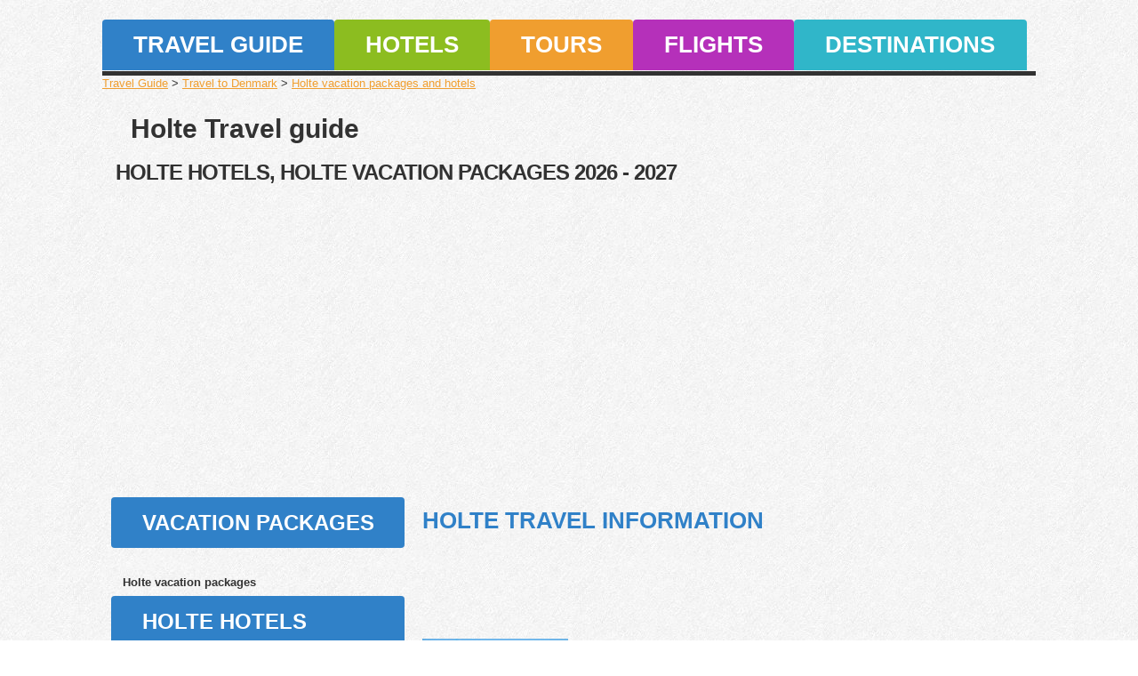

--- FILE ---
content_type: text/html; charset=utf-8
request_url: https://www.travelhits.co.uk/denmark/holte/
body_size: 2159
content:
<!DOCTYPE html>
<html lang="en" prefix="og: http://ogp.me/ns#">
<head>
<meta charset="utf-8">
<meta name="viewport" content="width=device-width, initial-scale=1, maximum-scale=1">
<title># Holte Vacation packages Holte Travel guide, Hotels 2026</title>
<meta name="description" content="Holte hotels, Summer offers 2026, travel guide, vacation packages, accommodation, sights, rentals, Denmark tours" />
<meta name="keywords" content=" travel guide,  hotel offers, vacation packages, accommodation, sights, flights, car rental, city breaks, holidays" />
<meta property="og:title" content="Holte Vacation packages Holte Travel guide, Hotels 2026" />
<meta property="og:description" content="Holte hotels, Summer offers 2026, travel guide, vacation packages, accommodation, sights, rentals, Denmark tours"/>
<meta property="og:url" content="https://www.travelhits.co.uk/denmark/holte/" />
<meta property="og:image" content="https://www.travelhits.co.uk/images/travel-hits-dt.jpg" />
<meta property="og:type" content="article" />
<meta name="author" content="Travelhits.co.uk">
<base href="https://www.travelhits.co.uk/" />
<link rel="canonical" href="https://www.travelhits.co.uk/denmark/holte/" />
<link rel="shortcut icon" href="https://www.travelhits.co.uk/favicon.ico" type="image/x-icon" />
<link rel="stylesheet" href="css/zerogrid-responsive-reset.css" type="text/css" media="all">
<link rel="stylesheet" href="css/style.css" type="text/css" media="all">
<script async src="https://pagead2.googlesyndication.com/pagead/js/adsbygoogle.js?client=ca-pub-9226151464188293"
     crossorigin="anonymous"></script>
</head>
<body id="page2" itemscope itemtype="http://schema.org/NewsArticle">
<div class="extra">
<div class="main zerogrid">
<header>
<nav class="row"><ul id="menu">
<li><a href="/" class="nav1">Travel Guide</a></li>
<li><a href="#" class="nav2">Hotels</a></li>
<li><a href="#" class="nav3">Tours</a></li>
<li><a href="#" class="nav4">Flights</a></li>
<li class="end"><a href="#" class="nav5">Destinations</a></li>
</ul></nav>
<a href="https://www.travelhits.co.uk/">Travel Guide</a> > <a href="/denmark/">Travel to Denmark</a> > <a href="/denmark/holte/">Holte vacation packages and hotels</a>
<div class="row headerextra">
<div class="col-2-3"><div class="wrap-col">
<div class="text">
<h1 itemprop="headline">Holte Travel guide</h1>
<div itemprop="name"><h2>Holte hotels, Holte vacation packages 2026 - 2027</h2></div>
<p itemprop="description"><script async src="//pagead2.googlesyndication.com/pagead/js/adsbygoogle.js"></script>
<!-- Trahits-wieText-300x250 -->
<ins class="adsbygoogle"
  style="display:inline-block;width:300px;height:250px"
  data-ad-client="ca-pub-9226151464188293"
  data-ad-slot="4338124871"></ins>
<script>
(adsbygoogle = window.adsbygoogle || []).push({});
</script></p>
<!-- AddThis Button BEGIN -->
<div class="addthis_toolbox addthis_default_style">
<a class="addthis_button_facebook_like"></a>
<a class="addthis_button_tweet"></a>
<a class="addthis_button_google_plusone"></a>
<a class="addthis_button_pinterest_pinit"></a>
<a class="addthis_counter addthis_pill_style"></a>
</div>
<!-- AddThis Button END -->
</div>
</div></div>
<div class="col-1-3 col-extra"><div class="wrap-col">
<div class="img vertoben">
<script async src="//pagead2.googlesyndication.com/pagead/js/adsbygoogle.js"></script>
<!-- Trahits-wieText-300x250 -->
<ins class="adsbygoogle"
  style="display:inline-block;width:300px;height:250px"
  data-ad-client="ca-pub-9226151464188293"
  data-ad-slot="4338124871"></ins>
<script>
(adsbygoogle = window.adsbygoogle || []).push({});
</script></div>
</div></div>
</div>
</header>
<!-- / header -->
<!-- content -->
<section id="content">
<article class="col-1-3"><div class="wrap-col">
<h3>Vacation Packages</h3>
<div class="pad">
<p class="pad_bot2"><strong>Holte vacation packages</strong></p>
</div>
<h3>holte Hotels</h3>
<div class="wrapper">
<ul class="list1">
<li>Holte luxury hotels 5*:</li>
<li>Holte first class hotels 4*:</li>
<li>Holte budget hotels 3*:</li>
<li>Selection of gut rated hotels in Holte:</li>
</ul>
</div>
</div></article>
<article class="col-2-3"><div class="wrap-col">
<h2 class="gruen">Holte Travel information</h2>
<div class="wrapper under">
<p><script async src="//pagead2.googlesyndication.com/pagead/js/adsbygoogle.js"></script>
<!-- Trahits-city -->
<ins class="adsbygoogle"
  style="display:inline-block;width:728px;height:90px"
  data-ad-client="ca-pub-9226151464188293"
  data-ad-slot="9351836038"></ins>
<script>
(adsbygoogle = window.adsbygoogle || []).push({});
</script></p>
<figure class="left marg_right1">
<img src="images/page3_img1.jpg" alt="Travel Guide"></figure>
<p class="pad_bot2"></p>
</div>
<h2 class="gruen">Holte Sights, sightseeing, culture:</h2>
<div class="wrapper under">
<figure class="left marg_right1"><img src="images/page3_img1.jpg" alt="Travel Guide"></figure>
<p class="pad_bot2"></p>
<p></p>
</div>
<p class="pad_bot2">Tags: Holte travel guide, vacation rentals, hotels, package holidays, points of interest, car rental, city breaks, weather</p>
</div></article>
</section>
<!-- / content -->
</div>
<div class="block"></div>
</div>
<div class="body1"><div class="main"><footer>Popular cities in Denmark:<br/><br/><p>Most popular packages: <a href="https://www.travelhits.co.uk/austria/salzburg/4-night-christmas-package-in-salzburg-including-mozarteum-concert-and-horse-drawn-sleigh-ride/">Salzburg christmas packages</a></p>
<div class="right"><a href="https://www.istorama.com/kataskeui-istoselides/">web development by Istorama</a> &nbsp; </div>
</footer></div></div>
<script async type="text/javascript" src="js/jquery-1.4.2.js" ></script>
<script async type="text/javascript" src="https://s7.addthis.com/js/250/addthis_widget.js#pubid=xa-501cb0e2333eda28"></script>
<script>
  (function(i,s,o,g,r,a,m){i['GoogleAnalyticsObject']=r;i[r]=i[r]||function(){
  (i[r].q=i[r].q||[]).push(arguments)},i[r].l=1*new Date();a=s.createElement(o),
  m=s.getElementsByTagName(o)[0];a.async=1;a.src=g;m.parentNode.insertBefore(a,m)
  })(window,document,'script','//www.google-analytics.com/analytics.js','ga');

  ga('create', 'UA-43495968-1', 'auto');
  ga('send', 'pageview');

</script><meta itemprop="datePublished" content=""/><meta itemprop="dateModified" content=""/>
<meta itemprop="author" content="Travelhits.co.uk"/>
<link itemprop="mainEntityOfPage" href="http://www.travelhits.co.uk/denmark/holte/" />
<div itemprop='publisher' itemscope='' itemtype='https://schema.org/Organization'>
<meta itemprop="name" content="Travelhits.co.uk"/>
<div itemprop='logo' itemscope='' itemtype='https://schema.org/ImageObject' style='display:none;'>
<img src='https://www.travelhits.co.uk/images/logo.png'/>
<meta itemprop='url' content='https://www.travelhits.co.uk/images/logo.png' />
<meta itemprop="width" content="600"><meta itemprop="height" content="60">
</div>
</body>
</html>

--- FILE ---
content_type: text/html; charset=utf-8
request_url: https://www.google.com/recaptcha/api2/aframe
body_size: 268
content:
<!DOCTYPE HTML><html><head><meta http-equiv="content-type" content="text/html; charset=UTF-8"></head><body><script nonce="p92FnHufBVjUEDfRz9-NnA">/** Anti-fraud and anti-abuse applications only. See google.com/recaptcha */ try{var clients={'sodar':'https://pagead2.googlesyndication.com/pagead/sodar?'};window.addEventListener("message",function(a){try{if(a.source===window.parent){var b=JSON.parse(a.data);var c=clients[b['id']];if(c){var d=document.createElement('img');d.src=c+b['params']+'&rc='+(localStorage.getItem("rc::a")?sessionStorage.getItem("rc::b"):"");window.document.body.appendChild(d);sessionStorage.setItem("rc::e",parseInt(sessionStorage.getItem("rc::e")||0)+1);localStorage.setItem("rc::h",'1768936074399');}}}catch(b){}});window.parent.postMessage("_grecaptcha_ready", "*");}catch(b){}</script></body></html>

--- FILE ---
content_type: text/css
request_url: https://www.travelhits.co.uk/css/zerogrid-responsive-reset.css
body_size: 878
content:
/*------- ZEROGRID -----------------*/
.zerogrid{width:1050px;position:relative;margin:0 auto;padding:0}.zerogrid:after{content:"\0020";display:block;height:0;clear:both;visibility:hidden}.row:after,.zerogrid .row:before{content:'\0020';display:block;overflow:hidden;visibility:hidden;width:0;height:0}.zerogrid .row:after{clear:both}.zerogrid .row{zoom:1}.zerogrid .wrap-col{margin:10px}.zerogrid .col-1-2,.zerogrid .col-1-3,.zerogrid .col-1-4,.zerogrid .col-1-5,.zerogrid .col-1-6,.zerogrid .col-2-3,.zerogrid .col-2-4,.zerogrid .col-2-5,.zerogrid .col-2-6,.zerogrid .col-3-4,.zerogrid .col-3-5,.zerogrid .col-3-6,.zerogrid .col-4-5,.zerogrid .col-4-6,.zerogrid .col-5-6{float:left;display:inline-block}.zerogrid .col-full{width:100%}.zerogrid .col-1-2{width:50%}.zerogrid .col-1-3{width:33.33%}.zerogrid .col-2-3{width:66.66%}.zerogrid .col-1-4{width:25%}.zerogrid .col-2-4{width:50%}.zerogrid .col-3-4{width:75%}.zerogrid .col-1-5{width:20%}.zerogrid .col-2-5{width:40%}.zerogrid .col-3-5{width:60%}.zerogrid .col-4-5{width:80%}.zerogrid .col-1-6{width:16.66%}.zerogrid .col-2-6{width:33.33%}.zerogrid .col-3-6{width:50%}.zerogrid .col-4-6{width:66.66%}.zerogrid .col-5-6{width:83.33%}@media only screen and (min-width:768px) and (max-width:960px){.zerogrid{width:768px}}@media only screen and (min-width:620px) and (max-width:767px){.zerogrid{width:100%}}@media only screen and (max-width:619px){.zerogrid,.zerogrid .col-1-2,.zerogrid .col-1-3,.zerogrid .col-1-4,.zerogrid .col-1-5,.zerogrid .col-1-6,.zerogrid .col-2-3,.zerogrid .col-2-4,.zerogrid .col-2-5,.zerogrid .col-2-6,.zerogrid .col-3-4,.zerogrid .col-3-5,.zerogrid .col-3-6,.zerogrid .col-4-5,.zerogrid .col-4-6,.zerogrid .col-5-6{width:100%}}

/*--------- RESPONSIVE ---------------*/

html {
���-webkit-text-size-adjust: none;
}
.video embed,
.video object,
.video iframe {
���width: 100%;
���height: auto;
}
img{
	max-width:100%;
	height: auto;
���	width: auto\9; /* ie8 */
}
/*------------------------*/

@media only screen and (max-width: 960px) {
	.headerextra .col-extra{display: none;}
	.headerextra .col-1-3{width:50%;} 
	.headerextra .col-2-3{width:100%;} 
	#menu {border-bottom:none;height:auto; margin-bottom: 20px;}
	#menu li{margin: 10px 0 0 10px;}
	#menu li a {font-size:20px;border-radius:4px;-moz-border-radius:4px;-webkit-border-radius:4px;}
}

@media only screen and (max-width: 610px){
	.headerextra .col-1-3{width:100%;} 
	#menu li a {font-size:14px;}
}
@media only screen and (max-width: 420px) {
	#menu li a {font-size:12px;}
}
@media only screen and (max-width: 260px) {
	
}

/*--------- RESET ---------------*/

a,abbr,acronym,address,applet,article,aside,audio,b,big,blockquote,body,canvas,caption,center,cite,code,command,datalist,dd,del,details,dfn,div,dl,dt,em,embed,fieldset,figcaption,figure,font,footer,form,h1,h2,h3,h4,h5,h6,header,hgroup,html,i,iframe,img,ins,kbd,keygen,label,legend,li,meter,nav,object,ol,output,p,pre,progress,q,s,samp,section,small,source,span,strike,strong,sub,sup,table,tbody,tdvideo,tfoot,th,thead,tr,tt,u,ul,var{background:0 0;font-size:100%;margin:0;padding:0;border:0;outline:0;vertical-align:top}ol,ul{list-style:none}blockquote,q{quotes:none}table,table td{padding:0;border:none;border-collapse:collapse}embed,img{vertical-align:top}*{border:none}

--- FILE ---
content_type: text/css
request_url: https://www.travelhits.co.uk/css/style.css
body_size: 1808
content:
/* Getting the new tags to behave */
article, aside, audio, canvas, command, datalist, details, embed, figcaption, figure, footer, header, hgroup, keygen, meter, nav, output, progress, section, source, video {display:block}
mark, rp, rt, ruby, summary, time {display:inline}
/* Left & Right alignment */
.left {float:left}
.right {float:right}
.wrapper {width:100%;overflow:hidden;line-height:25px;}
body {background:url(../images/bg.jpg) top center repeat;border:0;font:13px Arial, Helvetica, sans-serif;color:#323232;line-height:17px}
.ic, .ic a {border:0;float:right;background:#fff;color:#f00;width:50%;line-height:10px;font-size:10px;margin:-220% 0 0 0;overflow:hidden;padding:0}
.css3 {border-radius:8px;-moz-border-radius:8px;-webkit-border-radius:8px;box-shadow:0 0 4px rgba(0, 0, 0, .4);-moz-box-shadow:0 0 4px rgba(0, 0, 0, .4);-webkit-box-shadow:0 0 4px rgba(0, 0, 0, .4);position:relative}
.body1 {background:url(../images/bg_footer.jpg) top center repeat;height:100px}
.main {margin:0 auto;position:relative}
.block {height:100px}
.extra {min-height:100%;height:auto !important;height:100%;margin:0 auto -100px}
body, html {height:100%}
a {color:#f09e2f;text-decoration:underline;outline:none}
a:hover {text-decoration:none}
h1 {font-size:30px;padding:17px;}
h2 {font-size:26px;text-transform:uppercase;font-weight:600;color:#3081c8;line-height:52px;}
h3 {font-size:24px;color:#fff;color:#fff;padding-left:35px;line-height:57px;margin-bottom:30px;background:#3081c8;border-radius:4px;-moz-border-radius:4px;-webkit-border-radius:4px;position:relative;text-transform:uppercase;font-weight:600}
p {padding-bottom:17px}
/* header */
header {width:100%;}
#logo {background:url(../images/logo.jpg) no-repeat;display:block;width:354px;height:101px;text-indent:-5000px}
#search {float:right;padding:36px 0 10px 0}
#search .bg {background:url(../images/search.gif) no-repeat;width:247px;height:29px}
#search .submit {background:none;width:29px;height:29px;float:right;cursor:pointer}
#search .input {float:right;background:none;font:13px Arial, Helvetica, sans-serif;color:#303030;width:208px;height:17px;padding:6px 5px}
#top_nav {float:right;padding:0 0 0 0}
#top_nav li {float:left;padding-left:5px}
#top_nav a {display:block;background:url(../images/top_nav_bg.gif) no-repeat;width:79px;font-size:13px;line-height:29px;color:#323232;text-align:center;text-decoration:none}
#top_nav a:hover {color:#fff;background:#323232}
#menu {width:100%;margin-top:22px;margin-bottom:0px;height:57px;padding-bottom:1px;border-bottom:5px solid #323232}
#menu li {float:left}
#menu li a {display:block;font-size:26px;color:#fff;font-weight:600;padding:0 35px;border-radius:4px 4px 0 0;-moz-border-radius:4px 4px 0 0;-webkit-border-radius:4px 4px 0 0;position:relative;text-decoration:none;text-transform:uppercase;line-height:57px}
#menu li a:hover, #menu #menu_active a {background:#323232}
#menu .end a {padding-right:36px}
.nav1 {background:#3081c8}
.nav2 {background:#8cbd20}
.nav3 {background:#f09e2f}
.nav4 {background:#b530ba}
.nav5 {background:#30b6c9}
.tabs {width:100%;overflow:hidden}
.tabs li {float:left;padding-right:1px}
.tabs .end {padding:0}
.tabs a {display:block;width:66px;font-size:13px;line-height:31px;color:#fff;text-transform:uppercase;text-align:center;border-radius:4px 4px 0 0;-moz-border-radius:4px 4px 0 0;-webkit-border-radius:4px 4px 0 0;position:relative;background:url(../images/tabs_bg.gif) bottom repeat-x #3081c8;text-decoration:none}
.tabs a:hover, .tabs .active {background:url(../images/bg_form.gif) repeat}
.tabs_cont {border-radius:0 0 4px 4px;-moz-border-radius:0 0 4px 4px;-webkit-border-radius:0 0 4px 4px;position:relative;background:url(../images/bg_form.gif) repeat;padding:30px 35px 28px; width: 230px;}
.img {position:absolute;right:0px;top:203px}
.text {padding:7px 0 0 5px;}
.text h2 {font-size:24px;color:#323232;line-height:40px;padding:4px 0 15px 0;letter-spacing:-1px}
.text p {font-size:1.2em; font-weight:bold;color:#323232;line-height:25px;text-align:left;padding-bottom:25px}
.text img {margin-top:43px}
/* content */
#content {padding-top:35px;width:100%;overflow:hidden;padding-bottom:60px}
.pad_bot1 {padding-bottom:17px}
.pad_bot2 {padding-bottom:7px}
.pad_left1 {padding-left:42px}
.pad {padding:0 13px}
.marg_bot1 {margin-bottom:17px}
.marg_right1 {margin-right:18px}
.marker_1, .marker_2 {display:inline-block;background:url(../images/marker_1.gif) 0 0 no-repeat;width:17px;height:17px}
.marker_2, .marker_1:hover {background:url(../images/marker_2.gif) 0 0 no-repeat}
.marker_2:hover {background:url(../images/marker_1.gif) 0 0 no-repeat}
.under {padding-bottom:20px;border-bottom:1px solid #cccccc;margin-bottom:20px}
.button {display:inline-block;font-size:16px;color:#fff;background:#f09e2f;line-height:35px;padding:0 16px;border-radius:4px;-moz-border-radius:4px;-webkit-border-radius:4px;position:relative;font-weight:600;text-decoration:none;text-transform:uppercase}
.button:hover {background:#8cbd20}
.line1 {background:url(../images/line_ver.gif) 320px 0 repeat-y}
.list1 li {line-height:22px}
.list1 li a {padding-left:13px;background:url(../images/marker_3.gif) 0 5px no-repeat}
/* footer */
footer {padding-top:31px;text-align:center;line-height:18px;color:#fff}
footer a {color:#439deb}
/* forms */
#ContactForm {margin-top:-10px;line-height:29px;font-weight:bold;}
#ContactForm a {margin-left:10px;float:right;width:86px;text-align:center;padding:0}
#ContactForm .input {width:56%;height:17px;border:1px solid #dcdcdc;background:#fff;padding:5px;margin-bottom:6px; margin-left: 20px;}
#ContactForm textarea {width:75%;height:307px;border:1px solid #dcdcdc;background:#fff;padding:5px;margin-bottom:16px; margin-left: 7px;}
#form_1 {color:#fff;line-height:24px}
#form_1 .input {float:right;background:#fff;width:133px;padding:1px 8px;font:12px Arial, Helvetica, sans-serif ;color:#7f7f7f;height:16px;margin-top:3px}
#form_1 a {color:#439deb}
#form_1 .radio {float:left;padding-right:16px}
#form_1 .radio.end {padding-right:0}
#form_1 .radio input {float:left;margin:5px 5px 0 0px;height:12px;width:12px;overflow:hidden;padding:0}
#form_1 .check_box {margin-top:12px}
#form_1 .input2 {width:62px}
#form_1 select {width:58px;height:18px;padding:1px;margin-left:5px;margin-top:5px;display:inline-block}
#form_1 .button {float:left;font-size:12px;color:#fff;width:66px;line-height:26px;text-decoration:none;text-transform:uppercase;text-align:center;background:#3081c8;border-radius:4px;-moz-border-radius:4px;-webkit-border-radius:4px;position:relative;padding:0}
.vertoben{ margin-top:-80px!important;}
custom-share-button{font-family:Roboto,Helvetica,Arial,sans-serif;color:#fff;background-color:#00ACED;padding:.8em 1.2em;border-radius:3px;display:inline-block;}.custom-share-button-icon,.custom-share-button-label{display:inline-block;vertical-align:middle;}.custom-share-button-icon{width:1em;height:1em;margin-right:.2em}.custom-share-button-icon path{fill:#fff}.custom-share-button-label{font-size:.9em;font-weight:500;margin:5px!important;}.custom-share-button:hover{background-color:#70b7ec}.fb-bgr{background:#3B5998}.gg-bgr{background:#D14836}

--- FILE ---
content_type: text/plain
request_url: https://www.google-analytics.com/j/collect?v=1&_v=j102&a=1021701036&t=pageview&_s=1&dl=https%3A%2F%2Fwww.travelhits.co.uk%2Fdenmark%2Fholte%2F&ul=en-us%40posix&dt=%23%20Holte%20Vacation%20packages%20Holte%20Travel%20guide%2C%20Hotels%202026&sr=1280x720&vp=1280x720&_u=IEBAAEABAAAAACAAI~&jid=1465663612&gjid=1993236026&cid=928972061.1768936073&tid=UA-43495968-1&_gid=1568762248.1768936073&_r=1&_slc=1&z=2121689839
body_size: -451
content:
2,cG-PQSXQYBX71